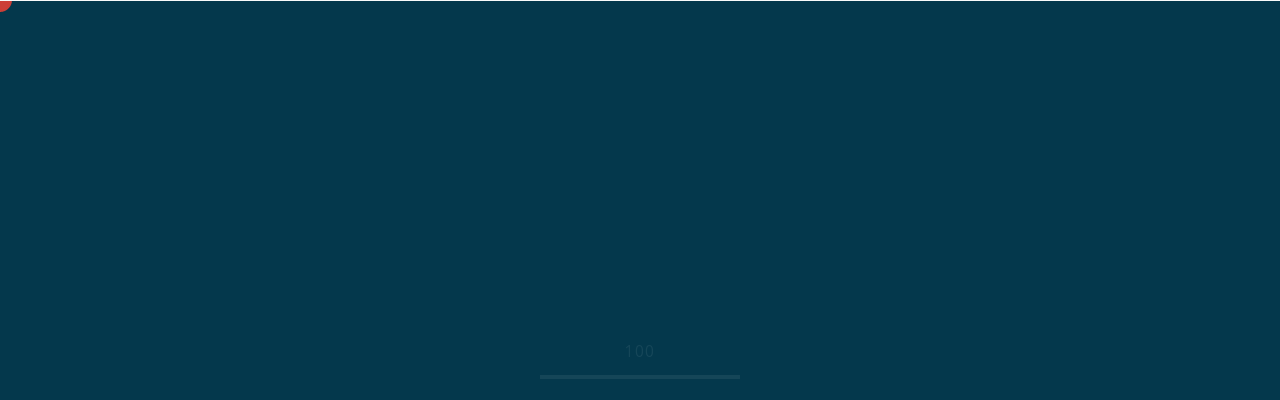

--- FILE ---
content_type: text/html; charset=UTF-8
request_url: https://dm-sound.net/2021/11/28/dtm%E3%82%92%E4%BD%BF%E3%81%84%E3%81%93%E3%81%AA%E3%81%9B%E3%81%B0%E3%81%93%E3%82%93%E3%81%AA%E3%81%93%E3%81%A8%E3%82%82%E3%81%A7%E3%81%8D%E3%82%8B%EF%BC%81/
body_size: 8735
content:
<!DOCTYPE html>
<html lang="ja">


    <head prefix="og: http://ogp.me/ns# fb: http://ogp.me/ns/fb# article: http://ogp.me/ns/artcle#">
    
    <meta charset="UTF-8">
    <meta http-equiv="X-UA-Compatible" content="IE=edge">
    <meta name="viewport" content="width=device-width,initial-scale=1,user-scalable=no,viewport-fit=cover">
    <meta name="format-detection" content="telephone=no,address=no,email=no">

    <title>DTMを使いこなせばこんなこともできる！ | D.M.SOUND</title>

    <meta name='robots' content='max-image-preview:large' />

<!-- All in One SEO Pack 2.8 by Michael Torbert of Semper Fi Web Design[417,458] -->

<meta name="keywords"  content="ableton live,dm sound,作曲,作曲　スクール,作曲　初心者,作曲レッスン,作曲講座,名古屋,名古屋　栄　スクール,栄" />

<link rel="canonical" href="https://dm-sound.net/2021/11/28/dtmを使いこなせばこんなこともできる！/" />
<!-- /all in one seo pack -->
<link rel='dns-prefetch' href='//ajax.googleapis.com' />
<link rel='stylesheet'  href='https://dm-sound.net/wp-includes/css/dist/block-library/style.min.css?ver=6.4.7' media='all'>
<style id='wp-block-library-theme-inline-css' type='text/css'>
.wp-block-audio figcaption{color:#555;font-size:13px;text-align:center}.is-dark-theme .wp-block-audio figcaption{color:hsla(0,0%,100%,.65)}.wp-block-audio{margin:0 0 1em}.wp-block-code{border:1px solid #ccc;border-radius:4px;font-family:Menlo,Consolas,monaco,monospace;padding:.8em 1em}.wp-block-embed figcaption{color:#555;font-size:13px;text-align:center}.is-dark-theme .wp-block-embed figcaption{color:hsla(0,0%,100%,.65)}.wp-block-embed{margin:0 0 1em}.blocks-gallery-caption{color:#555;font-size:13px;text-align:center}.is-dark-theme .blocks-gallery-caption{color:hsla(0,0%,100%,.65)}.wp-block-image figcaption{color:#555;font-size:13px;text-align:center}.is-dark-theme .wp-block-image figcaption{color:hsla(0,0%,100%,.65)}.wp-block-image{margin:0 0 1em}.wp-block-pullquote{border-bottom:4px solid;border-top:4px solid;color:currentColor;margin-bottom:1.75em}.wp-block-pullquote cite,.wp-block-pullquote footer,.wp-block-pullquote__citation{color:currentColor;font-size:.8125em;font-style:normal;text-transform:uppercase}.wp-block-quote{border-left:.25em solid;margin:0 0 1.75em;padding-left:1em}.wp-block-quote cite,.wp-block-quote footer{color:currentColor;font-size:.8125em;font-style:normal;position:relative}.wp-block-quote.has-text-align-right{border-left:none;border-right:.25em solid;padding-left:0;padding-right:1em}.wp-block-quote.has-text-align-center{border:none;padding-left:0}.wp-block-quote.is-large,.wp-block-quote.is-style-large,.wp-block-quote.is-style-plain{border:none}.wp-block-search .wp-block-search__label{font-weight:700}.wp-block-search__button{border:1px solid #ccc;padding:.375em .625em}:where(.wp-block-group.has-background){padding:1.25em 2.375em}.wp-block-separator.has-css-opacity{opacity:.4}.wp-block-separator{border:none;border-bottom:2px solid;margin-left:auto;margin-right:auto}.wp-block-separator.has-alpha-channel-opacity{opacity:1}.wp-block-separator:not(.is-style-wide):not(.is-style-dots){width:100px}.wp-block-separator.has-background:not(.is-style-dots){border-bottom:none;height:1px}.wp-block-separator.has-background:not(.is-style-wide):not(.is-style-dots){height:2px}.wp-block-table{margin:0 0 1em}.wp-block-table td,.wp-block-table th{word-break:normal}.wp-block-table figcaption{color:#555;font-size:13px;text-align:center}.is-dark-theme .wp-block-table figcaption{color:hsla(0,0%,100%,.65)}.wp-block-video figcaption{color:#555;font-size:13px;text-align:center}.is-dark-theme .wp-block-video figcaption{color:hsla(0,0%,100%,.65)}.wp-block-video{margin:0 0 1em}.wp-block-template-part.has-background{margin-bottom:0;margin-top:0;padding:1.25em 2.375em}
</style>
<style id='classic-theme-styles-inline-css' type='text/css'>
/*! This file is auto-generated */
.wp-block-button__link{color:#fff;background-color:#32373c;border-radius:9999px;box-shadow:none;text-decoration:none;padding:calc(.667em + 2px) calc(1.333em + 2px);font-size:1.125em}.wp-block-file__button{background:#32373c;color:#fff;text-decoration:none}
</style>
<style id='global-styles-inline-css' type='text/css'>
body{--wp--preset--color--black: #000000;--wp--preset--color--cyan-bluish-gray: #abb8c3;--wp--preset--color--white: #ffffff;--wp--preset--color--pale-pink: #f78da7;--wp--preset--color--vivid-red: #cf2e2e;--wp--preset--color--luminous-vivid-orange: #ff6900;--wp--preset--color--luminous-vivid-amber: #fcb900;--wp--preset--color--light-green-cyan: #7bdcb5;--wp--preset--color--vivid-green-cyan: #00d084;--wp--preset--color--pale-cyan-blue: #8ed1fc;--wp--preset--color--vivid-cyan-blue: #0693e3;--wp--preset--color--vivid-purple: #9b51e0;--wp--preset--gradient--vivid-cyan-blue-to-vivid-purple: linear-gradient(135deg,rgba(6,147,227,1) 0%,rgb(155,81,224) 100%);--wp--preset--gradient--light-green-cyan-to-vivid-green-cyan: linear-gradient(135deg,rgb(122,220,180) 0%,rgb(0,208,130) 100%);--wp--preset--gradient--luminous-vivid-amber-to-luminous-vivid-orange: linear-gradient(135deg,rgba(252,185,0,1) 0%,rgba(255,105,0,1) 100%);--wp--preset--gradient--luminous-vivid-orange-to-vivid-red: linear-gradient(135deg,rgba(255,105,0,1) 0%,rgb(207,46,46) 100%);--wp--preset--gradient--very-light-gray-to-cyan-bluish-gray: linear-gradient(135deg,rgb(238,238,238) 0%,rgb(169,184,195) 100%);--wp--preset--gradient--cool-to-warm-spectrum: linear-gradient(135deg,rgb(74,234,220) 0%,rgb(151,120,209) 20%,rgb(207,42,186) 40%,rgb(238,44,130) 60%,rgb(251,105,98) 80%,rgb(254,248,76) 100%);--wp--preset--gradient--blush-light-purple: linear-gradient(135deg,rgb(255,206,236) 0%,rgb(152,150,240) 100%);--wp--preset--gradient--blush-bordeaux: linear-gradient(135deg,rgb(254,205,165) 0%,rgb(254,45,45) 50%,rgb(107,0,62) 100%);--wp--preset--gradient--luminous-dusk: linear-gradient(135deg,rgb(255,203,112) 0%,rgb(199,81,192) 50%,rgb(65,88,208) 100%);--wp--preset--gradient--pale-ocean: linear-gradient(135deg,rgb(255,245,203) 0%,rgb(182,227,212) 50%,rgb(51,167,181) 100%);--wp--preset--gradient--electric-grass: linear-gradient(135deg,rgb(202,248,128) 0%,rgb(113,206,126) 100%);--wp--preset--gradient--midnight: linear-gradient(135deg,rgb(2,3,129) 0%,rgb(40,116,252) 100%);--wp--preset--font-size--small: 13px;--wp--preset--font-size--medium: 20px;--wp--preset--font-size--large: 36px;--wp--preset--font-size--x-large: 42px;--wp--preset--spacing--20: 0.44rem;--wp--preset--spacing--30: 0.67rem;--wp--preset--spacing--40: 1rem;--wp--preset--spacing--50: 1.5rem;--wp--preset--spacing--60: 2.25rem;--wp--preset--spacing--70: 3.38rem;--wp--preset--spacing--80: 5.06rem;--wp--preset--shadow--natural: 6px 6px 9px rgba(0, 0, 0, 0.2);--wp--preset--shadow--deep: 12px 12px 50px rgba(0, 0, 0, 0.4);--wp--preset--shadow--sharp: 6px 6px 0px rgba(0, 0, 0, 0.2);--wp--preset--shadow--outlined: 6px 6px 0px -3px rgba(255, 255, 255, 1), 6px 6px rgba(0, 0, 0, 1);--wp--preset--shadow--crisp: 6px 6px 0px rgba(0, 0, 0, 1);}:where(.is-layout-flex){gap: 0.5em;}:where(.is-layout-grid){gap: 0.5em;}body .is-layout-flow > .alignleft{float: left;margin-inline-start: 0;margin-inline-end: 2em;}body .is-layout-flow > .alignright{float: right;margin-inline-start: 2em;margin-inline-end: 0;}body .is-layout-flow > .aligncenter{margin-left: auto !important;margin-right: auto !important;}body .is-layout-constrained > .alignleft{float: left;margin-inline-start: 0;margin-inline-end: 2em;}body .is-layout-constrained > .alignright{float: right;margin-inline-start: 2em;margin-inline-end: 0;}body .is-layout-constrained > .aligncenter{margin-left: auto !important;margin-right: auto !important;}body .is-layout-constrained > :where(:not(.alignleft):not(.alignright):not(.alignfull)){max-width: var(--wp--style--global--content-size);margin-left: auto !important;margin-right: auto !important;}body .is-layout-constrained > .alignwide{max-width: var(--wp--style--global--wide-size);}body .is-layout-flex{display: flex;}body .is-layout-flex{flex-wrap: wrap;align-items: center;}body .is-layout-flex > *{margin: 0;}body .is-layout-grid{display: grid;}body .is-layout-grid > *{margin: 0;}:where(.wp-block-columns.is-layout-flex){gap: 2em;}:where(.wp-block-columns.is-layout-grid){gap: 2em;}:where(.wp-block-post-template.is-layout-flex){gap: 1.25em;}:where(.wp-block-post-template.is-layout-grid){gap: 1.25em;}.has-black-color{color: var(--wp--preset--color--black) !important;}.has-cyan-bluish-gray-color{color: var(--wp--preset--color--cyan-bluish-gray) !important;}.has-white-color{color: var(--wp--preset--color--white) !important;}.has-pale-pink-color{color: var(--wp--preset--color--pale-pink) !important;}.has-vivid-red-color{color: var(--wp--preset--color--vivid-red) !important;}.has-luminous-vivid-orange-color{color: var(--wp--preset--color--luminous-vivid-orange) !important;}.has-luminous-vivid-amber-color{color: var(--wp--preset--color--luminous-vivid-amber) !important;}.has-light-green-cyan-color{color: var(--wp--preset--color--light-green-cyan) !important;}.has-vivid-green-cyan-color{color: var(--wp--preset--color--vivid-green-cyan) !important;}.has-pale-cyan-blue-color{color: var(--wp--preset--color--pale-cyan-blue) !important;}.has-vivid-cyan-blue-color{color: var(--wp--preset--color--vivid-cyan-blue) !important;}.has-vivid-purple-color{color: var(--wp--preset--color--vivid-purple) !important;}.has-black-background-color{background-color: var(--wp--preset--color--black) !important;}.has-cyan-bluish-gray-background-color{background-color: var(--wp--preset--color--cyan-bluish-gray) !important;}.has-white-background-color{background-color: var(--wp--preset--color--white) !important;}.has-pale-pink-background-color{background-color: var(--wp--preset--color--pale-pink) !important;}.has-vivid-red-background-color{background-color: var(--wp--preset--color--vivid-red) !important;}.has-luminous-vivid-orange-background-color{background-color: var(--wp--preset--color--luminous-vivid-orange) !important;}.has-luminous-vivid-amber-background-color{background-color: var(--wp--preset--color--luminous-vivid-amber) !important;}.has-light-green-cyan-background-color{background-color: var(--wp--preset--color--light-green-cyan) !important;}.has-vivid-green-cyan-background-color{background-color: var(--wp--preset--color--vivid-green-cyan) !important;}.has-pale-cyan-blue-background-color{background-color: var(--wp--preset--color--pale-cyan-blue) !important;}.has-vivid-cyan-blue-background-color{background-color: var(--wp--preset--color--vivid-cyan-blue) !important;}.has-vivid-purple-background-color{background-color: var(--wp--preset--color--vivid-purple) !important;}.has-black-border-color{border-color: var(--wp--preset--color--black) !important;}.has-cyan-bluish-gray-border-color{border-color: var(--wp--preset--color--cyan-bluish-gray) !important;}.has-white-border-color{border-color: var(--wp--preset--color--white) !important;}.has-pale-pink-border-color{border-color: var(--wp--preset--color--pale-pink) !important;}.has-vivid-red-border-color{border-color: var(--wp--preset--color--vivid-red) !important;}.has-luminous-vivid-orange-border-color{border-color: var(--wp--preset--color--luminous-vivid-orange) !important;}.has-luminous-vivid-amber-border-color{border-color: var(--wp--preset--color--luminous-vivid-amber) !important;}.has-light-green-cyan-border-color{border-color: var(--wp--preset--color--light-green-cyan) !important;}.has-vivid-green-cyan-border-color{border-color: var(--wp--preset--color--vivid-green-cyan) !important;}.has-pale-cyan-blue-border-color{border-color: var(--wp--preset--color--pale-cyan-blue) !important;}.has-vivid-cyan-blue-border-color{border-color: var(--wp--preset--color--vivid-cyan-blue) !important;}.has-vivid-purple-border-color{border-color: var(--wp--preset--color--vivid-purple) !important;}.has-vivid-cyan-blue-to-vivid-purple-gradient-background{background: var(--wp--preset--gradient--vivid-cyan-blue-to-vivid-purple) !important;}.has-light-green-cyan-to-vivid-green-cyan-gradient-background{background: var(--wp--preset--gradient--light-green-cyan-to-vivid-green-cyan) !important;}.has-luminous-vivid-amber-to-luminous-vivid-orange-gradient-background{background: var(--wp--preset--gradient--luminous-vivid-amber-to-luminous-vivid-orange) !important;}.has-luminous-vivid-orange-to-vivid-red-gradient-background{background: var(--wp--preset--gradient--luminous-vivid-orange-to-vivid-red) !important;}.has-very-light-gray-to-cyan-bluish-gray-gradient-background{background: var(--wp--preset--gradient--very-light-gray-to-cyan-bluish-gray) !important;}.has-cool-to-warm-spectrum-gradient-background{background: var(--wp--preset--gradient--cool-to-warm-spectrum) !important;}.has-blush-light-purple-gradient-background{background: var(--wp--preset--gradient--blush-light-purple) !important;}.has-blush-bordeaux-gradient-background{background: var(--wp--preset--gradient--blush-bordeaux) !important;}.has-luminous-dusk-gradient-background{background: var(--wp--preset--gradient--luminous-dusk) !important;}.has-pale-ocean-gradient-background{background: var(--wp--preset--gradient--pale-ocean) !important;}.has-electric-grass-gradient-background{background: var(--wp--preset--gradient--electric-grass) !important;}.has-midnight-gradient-background{background: var(--wp--preset--gradient--midnight) !important;}.has-small-font-size{font-size: var(--wp--preset--font-size--small) !important;}.has-medium-font-size{font-size: var(--wp--preset--font-size--medium) !important;}.has-large-font-size{font-size: var(--wp--preset--font-size--large) !important;}.has-x-large-font-size{font-size: var(--wp--preset--font-size--x-large) !important;}
.wp-block-navigation a:where(:not(.wp-element-button)){color: inherit;}
:where(.wp-block-post-template.is-layout-flex){gap: 1.25em;}:where(.wp-block-post-template.is-layout-grid){gap: 1.25em;}
:where(.wp-block-columns.is-layout-flex){gap: 2em;}:where(.wp-block-columns.is-layout-grid){gap: 2em;}
.wp-block-pullquote{font-size: 1.5em;line-height: 1.6;}
</style>
<link rel="https://api.w.org/" href="https://dm-sound.net/wp-json/" /><link rel="alternate" type="application/json" href="https://dm-sound.net/wp-json/wp/v2/posts/2478" /><link rel="alternate" type="application/json+oembed" href="https://dm-sound.net/wp-json/oembed/1.0/embed?url=https%3A%2F%2Fdm-sound.net%2F2021%2F11%2F28%2Fdtm%25e3%2582%2592%25e4%25bd%25bf%25e3%2581%2584%25e3%2581%2593%25e3%2581%25aa%25e3%2581%259b%25e3%2581%25b0%25e3%2581%2593%25e3%2582%2593%25e3%2581%25aa%25e3%2581%2593%25e3%2581%25a8%25e3%2582%2582%25e3%2581%25a7%25e3%2581%258d%25e3%2582%258b%25ef%25bc%2581%2F" />
<link rel="alternate" type="text/xml+oembed" href="https://dm-sound.net/wp-json/oembed/1.0/embed?url=https%3A%2F%2Fdm-sound.net%2F2021%2F11%2F28%2Fdtm%25e3%2582%2592%25e4%25bd%25bf%25e3%2581%2584%25e3%2581%2593%25e3%2581%25aa%25e3%2581%259b%25e3%2581%25b0%25e3%2581%2593%25e3%2582%2593%25e3%2581%25aa%25e3%2581%2593%25e3%2581%25a8%25e3%2582%2582%25e3%2581%25a7%25e3%2581%258d%25e3%2582%258b%25ef%25bc%2581%2F&#038;format=xml" />
<style type="text/css">.recentcomments a{display:inline !important;padding:0 !important;margin:0 !important;}</style>
    <!-- favicon -->
    <link rel="icon" type="image/x-icon" href="https://dm-sound.net/wp-content/themes/sg085/img/favicon.ico">
    <link rel="apple-touch-icon" sizes="180x180" href="https://dm-sound.net/wp-content/themes/sg085/img/apple-touch-icon.png">
    <!-- /favicon -->
    <meta name="msapplication-TileColor" content="#2b5797">
    <meta name="theme-color" content="#fafafa">

    <link rel="stylesheet" href="//use.fontawesome.com/releases/v5.6.1/css/all.css">
    <link rel="stylesheet" href="https://dm-sound.net/wp-content/themes/sg085/css/layout.css?ver=20191029-1">

    <link rel="dns-prefetch" href="//fonts.googleapis.com">
<!-- Google tag (gtag.js) -->
<script async src="https://www.googletagmanager.com/gtag/js?id=G-5Z9LVYG08Z"></script>
<script>
  window.dataLayer = window.dataLayer || [];
  function gtag(){dataLayer.push(arguments);}
  gtag('js', new Date());

  gtag('config', 'G-5Z9LVYG08Z');
	gtag('config', 'UA-188020340-15');
</script>
    <body class="post-template-default single single-post postid-2478 single-format-standard is-loading">

      <div id="js-wrapper" class="l-wrapper" style="display:none;">

        <header id="js-header" class="l-header">

          <div id="js-global-header" class="p-global-header">

                                          <p class="p-global-header__logo">
                  <a class="p-global-header__logo-link" href="https://dm-sound.net/" data-menu-close>
                    <img src="https://dm-sound.net/wp-content/uploads/2020/10/logo.png" alt="D.M.SOUND" class="p-global-header__logo-img">
                  </a>
                </p>
                          
                                          <dl class="p-global-header__tel">
                  <dt class="p-global-header__tel-number">090-3252-2587</dt>
                  <dd class="p-global-header__tel-desc">
                                          <div class="p-global-header__tel-text">受付時間：</div>
                                        <div class="p-global-header__tel-text">13:00～22:00</div>
                  </dd>
                </dl><!-- /.p-global-header__tel -->
                                                                    <p class="p-global-header__contact">
                    <a href="https://dm-sound.net/contact/" class="p-global-header__contact-btn" data-menu-close >おためし体験レッスンはこちら</a>
                </p><!-- /.p-global-header__contact -->
              
            <button id="js-burger-icon" class="p-burger-icon" type="button" aria-checked="false" data-menu-toggle>
              <span class="p-burger-icon__line"></span>
              <span class="p-burger-icon__line"></span>
              <span class="p-burger-icon__line"></span>
            </button><!-- /.p-burger-icon -->

          </div><!-- /.p-global-header -->

          <nav id="js-gnav" class="p-gnav" aria-hidden="true">
            <div class="p-gnav__container">

                              <ul class="p-gnav__items">
                                      <li class="p-gnav__item">
                      <a href="https://dm-sound.net/" class="p-gnav__link" data-menu-close >
                        <span class="p-gnav__en-text">Home</span>                          <span class="p-gnav__jp-text">ホーム</span>
                      </a>
                    </li>
                                      <li class="p-gnav__item">
                      <a href="https://dm-sound.net/about/" class="p-gnav__link" data-menu-close >
                        <span class="p-gnav__en-text">About us</span>                          <span class="p-gnav__jp-text">D.M.SOUNDについて</span>
                      </a>
                    </li>
                                      <li class="p-gnav__item">
                      <a href="https://dm-sound.net/course/" class="p-gnav__link" data-menu-close >
                        <span class="p-gnav__en-text">Course</span>                          <span class="p-gnav__jp-text">コース一覧</span>
                      </a>
                    </li>
                                      <li class="p-gnav__item">
                      <a href="https://dm-sound.net/teachers/" class="p-gnav__link" data-menu-close >
                        <span class="p-gnav__en-text">Teachers</span>                          <span class="p-gnav__jp-text">講師紹介</span>
                      </a>
                    </li>
                                      <li class="p-gnav__item">
                      <a href="https://dm-sound.net/voice/" class="p-gnav__link" data-menu-close >
                        <span class="p-gnav__en-text">Voice</span>                          <span class="p-gnav__jp-text">生徒の声</span>
                      </a>
                    </li>
                                      <li class="p-gnav__item">
                      <a href="https://dm-sound.net/faq/" class="p-gnav__link" data-menu-close >
                        <span class="p-gnav__en-text">FAQ</span>                          <span class="p-gnav__jp-text">よくある質問</span>
                      </a>
                    </li>
                                      <li class="p-gnav__item">
                      <a href="https://dm-sound.net/blog/" class="p-gnav__link" data-menu-close >
                        <span class="p-gnav__en-text">Blog</span>                          <span class="p-gnav__jp-text">ブログ</span>
                      </a>
                    </li>
                  
                                      <li class="p-gnav__contact">
                      <ul class="p-gnav__contact-items">
                                                  <li class="p-gnav__contact-item">
                            <a href="tel:090-3252-2587" class="p-gnav__contact-link -tel" data-menu-close>090-3252-2587</a>
                          </li>
                        
                                                                            <li class="p-gnav__contact-item">
                              <a href="https://dm-sound.net/contact/" class="p-gnav__contact-link -mail" data-menu-close >おためし体験レッスンはこちら</a>
                          </li>
                                              </ul>
                    </li>
                  
                </ul>
              
            </div><!-- /.p-gnav__container -->
          </nav><!-- /.p-gnav -->

          <div id="js-menu-overlay" class="p-menu-overlay" data-menu-close aria-hidden="true"></div>

        </header><!-- /.l-header -->

        <div id="js-pjax-wrapper" class="l-contents-wrapper">
          
              <div class="js-pjax-container">
              
<div class="l-contents">
  <div class="l-page">

    
<header class="p-page-header">
  <div class="p-page-header__lead">

    
      <p class="p-page-header__headline c-headline">
                  <span class="c-headline__en">Blog</span>
                          <span class="c-headline__jp">ブログ</span>
              </p>

    
    <div class="c-stripe -small-left-bottom"></div>
  </div>
  <div class="p-page-header__eyecatch">
                            <picture class="u-display-none">
            <source media="(orientation:portrait)" srcset="https://dm-sound.net/wp-content/uploads/2020/10/blgo_kv_sp.jpg">
            <img src="https://dm-sound.net/wp-content/uploads/2020/10/blgo_kv.jpg" alt="ブログ">
          </picture>
          <span class="p-page-header__eyecatch-img -portrait" style="background-image:url(https://dm-sound.net/wp-content/uploads/2020/10/blgo_kv_sp.jpg);"></span>
          <span class="p-page-header__eyecatch-img -landscape" style="background-image:url(https://dm-sound.net/wp-content/uploads/2020/10/blgo_kv.jpg);"></span>
                    </div>
</header><!-- /.p-page-header -->

    <nav class="p-breadcrumbs"><ol class="p-breadcrumbs__items" itemscope itemtype="http://schema.org/BreadcrumbList"><li class="p-breadcrumbs__item is-home" itemprop="itemListElement" itemscope itemtype="http://schema.org/ListItem"><a class="p-breadcrumbs__link" href="https://dm-sound.net/" itemprop="item"><span itemprop="name">HOME</span></a><meta itemprop="position" content="1" /></li><li class="p-breadcrumbs__item" itemprop="itemListElement" itemscope itemtype="http://schema.org/ListItem"><a class="p-breadcrumbs__link" href="https://dm-sound.net/category/blog/" itemprop="item"><span itemprop="name">ブログ</span></a><meta itemprop="position" content="2" /></li><li class="p-breadcrumbs__item" itemprop="itemListElement" itemscope itemtype="http://schema.org/ListItem"><span itemprop="name">DTMを使いこなせばこんなこともできる！</span><meta itemprop="position" content="3" /></li></ol></nav>
    <div class="p-section -bg-gray">

      <div class="l-blog">

        <main class="l-blog__contents">

                      
              <article class="p-post">

                <ul class="p-post__meta">
                  <li class="p-post__meta-item">
                    <time class="p-post__date c-date" datetime="2021-11-28">2021年11月28日</time>
                  </li>
                  <li class="p-post__meta-item"><ul class="post-categories">
	<li><a href="https://dm-sound.net/category/blog/" rel="category tag">ブログ</a></li></ul></li>
                </ul><!-- /.p-post__meta -->

                <h1 class="p-post__title c-title"><span class="u-border-line">DTMを使いこなせばこんなこともできる！</span></h1>

                
                <div class="p-post-content">
                  
<p>作曲講師のIKKIです！</p>



<p>主に教えるのはDAWでの作曲方法ですが、DAWは作曲するだけのソフトではありません。しっかり使いこなせばライブにも使うことができるのです！</p>



<p>今回はそんなDAWを使いこなしまくったアーティストをご紹介いたします！</p>



<figure class="wp-block-embed is-type-video is-provider-youtube wp-block-embed-youtube wp-embed-aspect-16-9 wp-has-aspect-ratio"><div class="wp-block-embed__wrapper">
<iframe title="FKJ - Tokyo" width="500" height="281" src="https://www.youtube.com/embed/U7GJY-7hVkY?feature=oembed" frameborder="0" allow="accelerometer; autoplay; clipboard-write; encrypted-media; gyroscope; picture-in-picture" allowfullscreen></iframe>
</div></figure>



<p>もうこの映像見ただけでカッコよさがわかりますよね！笑</p>



<p>このアーティストはフランスのフレンチハウス、ネオソウルのアーティスト「FKJ」です。</p>



<p>楽器なんでもできる最強にかっこいいアーティストなのですが、このループライブを支えているのはAbleton Liveという作曲ソフトです。</p>



<p>このソフトにAPC 40MK2というAKAI ProfessionalのMIDIコントローラーをカスタムマッピングしてループを作り上げているのです。</p>



<p>そもそも演奏がすごいのですが・・・笑</p>



<p>Ableton Liveを使いこなせば作曲やリミックスだけでなくこんなこともできるようになってしまうのです！</p>



<p>ワクワクしませんか！？ぜひあなただけの表現を目指すためにAbleton Liveを始めてみてください！</p>
                  


                </div><!-- /.post-content -->

                
                                  <p class="p-post__btn c-btn -border-blue is-state-hover">
                    <a href="https://dm-sound.net/blog/" class="c-btn__body">記事一覧に戻る</a>
                  </p>
                
              </article><!-- /.p-post -->

            
          
        </main>

        <aside class="l-blog__sidebar">
          <div class="p-side-gadget">
  <h4 class="p-side-gadget__title">カテゴリー</h4>
  <ul class="p-side-gadget__items">
          <li class="p-side-gadget__item"><a href="https://dm-sound.net/category/blog-info/" class="p-side-gadget__link">お知らせ</a></li>
          <li class="p-side-gadget__item"><a href="https://dm-sound.net/category/beat-sale/" class="p-side-gadget__link">ビート販売</a></li>
          <li class="p-side-gadget__item"><a href="https://dm-sound.net/category/blog/" class="p-side-gadget__link">ブログ</a></li>
      </ul>
</div><!-- /.p-side-gadget -->

<div class="p-side-gadget">
  <h4 class="p-side-gadget__title">最新記事</h4>
  <ul class="p-side-gadget__items">
          <li class="p-side-gadget__item">
        <a href="https://dm-sound.net/2021/10/25/dj%e3%82%b9%e3%82%af%e3%83%bc%e3%83%ab%e3%83%ac%e3%83%83%e3%82%b9%e3%83%b3%e7%94%9f%e5%be%92%e8%bf%bd%e5%8a%a0%e5%8b%9f%e9%9b%86%e3%81%ae%e3%81%8a%e7%9f%a5%e3%82%89%e3%81%9b%e3%80%80/" class="p-side-gadget__link">
          <time class="p-side-gadget__date c-date" datetime="2021-10-25">2021年10月25日</time>
          <p class="p-side-gadget__article-title c-text">DJスクールレッスン生徒追加募集のお知らせ　</p>
        </a>
      </li>
          <li class="p-side-gadget__item">
        <a href="https://dm-sound.net/2024/11/22/%e5%90%8d%e5%8f%a4%e5%b1%8b%e5%a4%a7%e6%9b%bd%e6%a0%b9dj%e3%82%b9%e3%82%af%e3%83%bc%e3%83%ab%e3%81%8c%e3%82%aa%e3%83%bc%e3%83%97%e3%83%b3%e3%81%97%e3%81%be%e3%81%97%e3%81%9f/" class="p-side-gadget__link">
          <time class="p-side-gadget__date c-date" datetime="2024-11-22">2024年11月22日</time>
          <p class="p-side-gadget__article-title c-text">名古屋大曽根DJスクールがオープンしました</p>
        </a>
      </li>
          <li class="p-side-gadget__item">
        <a href="https://dm-sound.net/2024/11/08/dj%e3%82%b9%e3%82%af%e3%83%bc%e3%83%ab%e8%bf%bd%e5%8a%a0%e5%8b%9f%e9%9b%86%e3%81%ae%e3%81%8a%e7%9f%a5%e3%82%89%e3%81%9b/" class="p-side-gadget__link">
          <time class="p-side-gadget__date c-date" datetime="2024-11-08">2024年11月08日</time>
          <p class="p-side-gadget__article-title c-text">DJスクール追加募集のお知らせ</p>
        </a>
      </li>
          <li class="p-side-gadget__item">
        <a href="https://dm-sound.net/2024/11/06/dj%e6%b8%85%e6%b4%b2%e3%82%b9%e3%82%bf%e3%82%b8%e3%82%aa%e7%a7%bb%e8%bb%a2%e3%81%ae%e3%81%8a%e7%9f%a5%e3%82%89%e3%81%9b%ef%bc%88%e5%a4%a7%e6%9b%bd%e6%a0%b9%ef%bc%89/" class="p-side-gadget__link">
          <time class="p-side-gadget__date c-date" datetime="2024-11-06">2024年11月06日</time>
          <p class="p-side-gadget__article-title c-text">dj清洲スタジオ移転のお知らせ（大曽根）</p>
        </a>
      </li>
          <li class="p-side-gadget__item">
        <a href="https://dm-sound.net/2024/10/28/dj%e3%82%b9%e3%82%af%e3%83%bc%e3%83%ab%e7%84%a1%e6%96%99%e4%bd%93%e9%a8%93%e3%81%94%e5%88%a9%e7%94%a8%e3%81%84%e3%81%9f%e3%81%a0%e3%81%8d%e3%81%82%e3%82%8a%e3%81%8c%e3%81%a8%e3%81%86%e3%81%94%e3%81%96/" class="p-side-gadget__link">
          <time class="p-side-gadget__date c-date" datetime="2024-10-28">2024年10月28日</time>
          <p class="p-side-gadget__article-title c-text">DJスクール無料体験ご利用いただきありがとうございます！</p>
        </a>
      </li>
          <li class="p-side-gadget__item">
        <a href="https://dm-sound.net/2024/07/18/%e4%bd%93%e9%a8%93%e7%84%a1%e6%96%99%e3%82%ad%e3%83%a3%e3%83%b3%e3%83%9a%e3%83%bc%e3%83%b3%e5%ae%9f%e6%96%bd%e4%b8%ad%ef%bc%81%ef%bc%81/" class="p-side-gadget__link">
          <time class="p-side-gadget__date c-date" datetime="2024-07-18">2024年07月18日</time>
          <p class="p-side-gadget__article-title c-text">体験無料キャンペーン実施中！！</p>
        </a>
      </li>
      </ul>
</div><!-- /.p-side-gadget -->
        </aside>

      </div>

      <div class="c-stripe -right-top"></div>

    </div><!-- /.p-section -->

  </div><!-- /.l-page -->
</div><!-- /.l-contents -->

<footer class="l-footer">

  <div class="p-footer-contact" style="background-image:url(https://dm-sound.net/wp-content/uploads/2020/10/bg-footer-contact.jpg)">

          <h4 class="p-footer-contact__headline c-headline">
                  <span class="c-headline__en">Contact</span>
                <span class="c-headline__jp">おためし体験レッスンの<br class="sp">お問い合わせ</span>
      </h4>
    
          <dl class="p-footer-contact__info">
                  <dt class="p-footer-contact__info-title c-text">お電話でのお問い合わせ</dt>
                          <dd class="p-footer-contact__info-desc">
            <a href="tel:090-3252-2587" class="p-footer-contact__info-btn -tel">090-3252-2587</a>
          </dd>
                          <dt class="p-footer-contact__info-title c-text">メールでのお問い合わせ</dt>
                                  <dd class="p-footer-contact__info-desc">
              <a href="https://dm-sound.net/contact/" class="p-footer-contact__info-btn -mail" >おためし体験レッスンはこちら</a>
          </dd>
              </dl><!-- /.p-footer-contact__item -->
    
                  <dl class="p-footer-contact__date">
          <dt class="p-footer-contact__date-title">受付時間</dt>
          <dd class="p-footer-contact__date-text">13:00～22:00</dd>
        </dl>
          
    
    <div class="u-display-none"><img src="https://dm-sound.net/wp-content/uploads/2020/10/bg-footer-contact.jpg" alt="おためし体験レッスンの<br class="sp">お問い合わせ"></div>

  </div><!-- /.p-footer-contact -->

  <div id="js-global-footer" class="p-global-footer">

          <address class="p-footer-address">
                  <dl class="p-footer-address__container">
            <dt class="p-footer-address__title">
              <img src="https://dm-sound.net/wp-content/uploads/2020/10/logo.png" alt="D.M.SOUND" class="p-footer-address__logo">
            </dt>
            <dd class="p-footer-address__desc c-text">
              <p><strong>【犬山本校スタジオ】</strong><br />
〒484-0894<br />
愛知県犬山市羽黒鳳町96-4 <br class="sp" />ガーデンコート犬山B</p>
<p><strong>【DJ大曽根スタジオ】</strong><br />
<span>〒462-0825 </span><br />
<span>愛知県名古屋市北区大曽根１丁目</span></p>
<p><strong>【ギター名古屋市昭和校（御器所）】</strong><br />
〒466-0027<br />
愛知県名古屋市昭和区阿由知通3丁目</p>
            </dd>
          </dl><!-- /.p-footer-address__list -->
              </address><!-- /.p-footer-address -->
    
    
          <ul class="p-footer-sns">
                                  <li class="p-footer-sns__item"><a href="https://www.instagram.com/kissinnoize/" class="p-footer-sns__btn" target="_blank" rel="nofollow noopener"><span class="fab fa-instagram"></span></a></li>
              </ul><!-- /.p-footer-sns -->
    
	  <p class="link_site"><a href="http://www.dm-sound.com/" target="_blank" rel="noopener">旧サイト</a></p>

          <small class="p-footer-copyright">© 2021 D.M.SOUND</small>
    
  </div><!-- /.global-footer -->

</footer><!-- /.l-footer -->

</div><!-- /.js-pjax-container -->

</div>
<!-- /#js-pjax-wrapper -->

<div id="js-pagetop" class="p-pagetop">
  <button id="js-pagetop-btn" class="p-pagetop__btn" type="button"><span class="fas fa-chevron-up"></span></button>
</div><!-- /.p-pagetop -->

</div><!-- /.l-wrapper -->

<div id="js-cursor" class="p-cursor"></div>
<div class="l-loader">

  <div id="js-opening-loader" class="p-opening-loader">
    <div id="js-loader-number" class="p-opening-loader__number">0</div>
    <div class="p-opening-loader__progress"><span id="js-loader-bar" class="p-opening-loader__progress-bar"></span></div>
  </div><!-- /.p-opening-loader -->

  <div id="js-transition-loader" class="p-transition-loader">
    <span class="p-transition-loader__spinner"></span>
  </div><!-- /.p-transition-loader -->

  <div id="js-loader-mask" class="p-loader-mask"></div><!-- /.p-loader-mask -->

</div><!-- /.l-loader -->

<script type="text/javascript" defer src="https://ajax.googleapis.com/ajax/libs/jquery/3.4.1/jquery.min.js?ver=1769367451" id="jquery-js"></script>
<script type="text/javascript" defer src="https://dm-sound.net/wp-content/uploads/wpmss/wpmssab.min.js?ver=1592814151" id="wpmssab-js"></script>
<script type="text/javascript" defer src="https://dm-sound.net/wp-content/plugins/mousewheel-smooth-scroll/js/SmoothScroll.min.js?ver=1.4.10" id="SmoothScroll-js"></script>
<script type="text/javascript" defer src="https://dm-sound.net/wp-content/uploads/wpmss/wpmss.min.js?ver=1592814151" id="wpmss-js"></script>
<script type="text/javascript" defer src="https://ajax.googleapis.com/ajax/libs/webfont/1.6.26/webfont.js?ver=1769367451" id="sungrove-webfont-js"></script>
<script type="text/javascript" defer src="https://dm-sound.net/wp-content/themes/sg085/js/plugin.js?ver=1769367451" id="sungrove-plugin-js"></script>
<script type="text/javascript" defer src="https://dm-sound.net/wp-content/themes/sg085/js/main.js?ver=1769367451" id="sungrove-common-js"></script>

</body>

</html>


--- FILE ---
content_type: application/javascript
request_url: https://dm-sound.net/wp-content/themes/sg085/js/main.js?ver=1769367451
body_size: 4418
content:
function uaChange() {
  var ua = navigator.userAgent
  var os = navigator.platform
  var bs = window.navigator.userAgent.toLowerCase()
  var body = document.getElementsByTagName('body')

  if (ua.indexOf('iPhone') != -1 || ua.indexOf('iPod') != -1) {
    body[0].classList.add('ua-sp', 'ua-iphone')
  } else if (ua.indexOf('iPad') != -1 || (ua.indexOf('Macintosh') > -1 && 'ontouchend' in document)) {
    body[0].classList.add('ua-tb', 'ua-ipad')
  } else if (ua.indexOf('Android') != -1) {
    if (ua.indexOf('Mobile') != -1) {
      body[0].classList.add('ua-sp', 'ua-android')
    } else {
      body[0].classList.add('ua-tb', 'ua-android')
    }
  } else if (os.indexOf('Win') != -1) {
    body[0].classList.add('ua-pc', 'ua-win')
  } else {
    body[0].classList.add('ua-pc', 'ua-not-win')
  }

  if (bs.indexOf('msie') != -1 || bs.indexOf('trident') != -1) {
    body[0].classList.add('ua-ie')
  } else if (bs.indexOf('edge') != -1) {
    body[0].classList.add('ua-edge')
  } else if (bs.indexOf('chrome') != -1) {
    body[0].classList.add('ua-chrome')
  } else if (bs.indexOf('safari') != -1) {
    body[0].classList.add('ua-safari')
  } else if (bs.indexOf('firefox') != -1) {
    body[0].classList.add('ua-firefox')
  } else if (bs.indexOf('opera') != -1) {
    body[0].classList.add('ua-opera')
  } else {
    body[0].classList.add('ua-other-browser')
  }

  var win7 = ua.indexOf('Windows NT 6.1') != -1
  if (win7) {
    document.getElementsByTagName('body')[0].classList.add('ua-win7')
  }
}

$(function() {
  uaChange();
})

$(function() {
  var ua = navigator.userAgent
  if (ua.indexOf('iPhone') != -1 || (ua.indexOf('Android') != -1 && ua.indexOf('Mobile') != -1)) {
    $('a[href^="tel:"]').css('pointer-events', 'auto')
  } else if (ua.indexOf('iPad') != -1 || ua.indexOf('Android') != -1 || (ua.indexOf('Macintosh') > -1 && 'ontouchend' in document)) {
    $('a[href^="tel:"]').css('pointer-events', 'none')
  } else {
    $('a:not([data-hover-disabled]),button:not([data-hover-disabled]),input:not([data-hover-disabled]),label:not([data-hover-disabled]').addClass('is-state-hover')
    $('a[href^="tel:"]').css('pointer-events', 'none')
    if ($('.is-state-hover').length) {
      $('.is-state-hover').hover(
        function() {
          $(this).addClass('is-hover')
        },
        function() {
          $(this).removeClass('is-hover')
        }
      )
    }
  }
})

var pagetop = $('#js-pagetop')
var bt = $('#js-pagetop-btn')
$(window).scroll(function() {
  if ($(this).scrollTop() > 100) {
    pagetop.addClass('is-active')
  } else {
    pagetop.removeClass('is-active')
  }
})
bt.click(function() {
  $('body,html').animate(
    {
      scrollTop: 0
    },
    500
  )
  return false
})

$(window).on('scroll', function() {
  var documentHeight = $(document).height()
  var scrollPosition = $(this).height() + $(this).scrollTop()
  var footerHeight = $('#js-global-footer').innerHeight()

  if (documentHeight - scrollPosition <= footerHeight) {
    $('#js-pagetop').css({
      position: 'absolute',
      bottom: footerHeight,
    })
  } else {
    $('#js-pagetop').css({
      position: 'fixed',
      bottom: 0,
    })
  }
})

$('[data-location]').each(function() {
  var $href = $(this).attr('href')
  if (location.href.match($href)) {
    $(this).addClass('is-active')
  } else {
    $(this).removeClass('is-active')
  }
})

var menuIcon = $('#js-burger-icon')
var globalNav = $('#js-gnav')
var menuOverlay = $('#js-menu-overlay')
var wrapper = $('#js-wrapper')
var scrollPosition

function menuOpen() {
  scrollPosition = $(window).scrollTop()
  wrapper.addClass('is-fixed').css({ top: -scrollPosition, })
  globalNav.removeAttr('aria-hidden')
  menuIcon.attr('aria-checked', 'true')
  menuOverlay.removeAttr('aria-hidden')
}

function menuClose() {
  wrapper.removeClass('is-fixed').css({ top: 0, })
  window.scrollTo(0, scrollPosition)
  globalNav.attr('aria-hidden', 'true')
  menuIcon.attr('aria-checked', 'false')
  menuOverlay.attr('aria-hidden', 'true')
}

$('[data-menu-toggle]').click(function() {
  if (globalNav.is('[aria-hidden]')) {
    menuOpen()
  } else {
    menuClose()
  }
})

$('[data-menu-close]').click(function() {
  menuClose()
})

var cursor = $('#js-cursor'),
  width = 24,
  delay = 3,
  mouseX = 0,
  mouseY = 0,
  posX = 0,
  posY = 0

TweenMax.to({}, 0.001, {
  repeat: -1,
  onRepeat: function() {
    posX += (mouseX - posX) / delay
    posY += (mouseY - posY) / delay

    TweenMax.set(cursor, {
      css: {
        left: posX - width / 2,
        top: posY - width / 2
      }
    })
  }
})

$(document).on('mousemove', function(e) {
  mouseX = e.pageX
  mouseY = e.pageY
})

var cursorAction = function() {
  $('a:not([href^="tel:"]),button,label,input[type="submit"]').on({
    mouseenter: function() {
      cursor.addClass('is-active')
    },
    mouseleave: function() {
      cursor.removeClass('is-active')
    }
  })
}

cursorAction()

$(function() {
  var gHeader = $('#js-global-header').height()

  function pagelink(heightnum) {
    var headerH = heightnum
    $('a[href*="#"]').on('click.hash',function() {
      var href = $(this).attr('href')
      var hrefHash = href.split("#");
      href = '#'+hrefHash[1];
      var target = $(href == '#' || href == '' ? 'body' : href)
      if($(target).length){
        var notPcPosition = target.offset().top - headerH
        $('html, body').animate({ scrollTop: notPcPosition }, 800, 'swing')
        return false
      } else {
        return true
      }
    })
  }
  pagelink(gHeader)
})

$(window).scroll(function() {
  $('[data-animation]').each(function() {
    var pos = $(this).offset().top
    var scroll = $(window).scrollTop()
    var windowHeight = $(window).height()
    if (scroll > pos - windowHeight + windowHeight / 4) {
      $(this).addClass('is-animated')
    }
  })
})

var ww = $(window).width()
if (ww < 1200) {
  var heroHeader = heroHeader || {}
  heroHeader.VIEW_HEIGHT = {
    init: function() {
      this.setParameters()
      this.setMvHeight()
      this.bind()
    },
    setParameters: function() {
      this.$window = $(window)
      this.$target = $('#js-main-visual')
    },
    bind: function() {
      var _self = this
      this.$window.on('resize', function() {
        _self.setMvHeight()
      })
    },
    setMvHeight: function() {
      this.$target.css('height', this.$window.height())
    }
  }

  heroHeader.VIEW_HEIGHT.init()
}

var maskGrid = 10
var allMaskGrid = maskGrid * 15
var loaderMask = document.getElementById('js-loader-mask')
for (var i = 1; i < allMaskGrid + 1; i++) {
  var elm = document.createElement('span')
  elm.classList.add('p-loader-mask__grid')
  loaderMask.appendChild(elm)
}

$(function() {
  showProgress()

  function showProgress() {
    var loader = $('#js-opening-loader')
    var progressBar = loader.find('#js-loader-bar')
    var progressNumber = loader.find('#js-loader-number')

    var imgLoad = imagesLoaded('body')
    var imgTotal = imgLoad.images.length
    var imgLoaded = 0
    var current = 0
    var progressTimer = setInterval(updateProgress, 500 / 20)

    imgLoad.on('progress', function() {
      imgLoaded++
    })

    function updateProgress() {
      var target = (imgLoaded / imgTotal) * 100

      current += (target - current) * 0.1

      progressBar.css({ width: current + '%', })
      progressNumber.text(Math.floor(current))

      if (current >= 100) {
        clearInterval(progressTimer)

        $('body')
          .removeClass('is-loading')
          .addClass('is-loaded')

        $('#js-wrapper').show()

        $('html, body').scrollTop(1)

        loader.fadeOut(500, function() {
          $('#js-loader-mask').addClass('is-loaded')

          $('html, body').scrollTop(0)

          if (location.hash) {
            var anchor = document.querySelector(location.hash)
            if (anchor) {
              anchor.removeAttribute('data-animation');
              var rect = anchor.getBoundingClientRect()
              var scrollTop = window.pageYOffset || document.documentElement.scrollTop
              var header = document.getElementById('js-global-header')
              var top = rect.top + scrollTop
              window.scrollTo(0, top - header.clientHeight)
            }
          }

          setTimeout(function() {
            $('#js-loader-mask')
              .hide()
              .removeClass('is-loaded')
          }, 1000)
        })
      }

      if (current > 99.9) current = 100
    }
  }
})

Barba.Pjax.Dom.wrapperId = 'js-pjax-wrapper'
Barba.Pjax.Dom.containerClass = 'js-pjax-container'

Barba.Pjax.start()
//Barba.Prefetch.init()

var body = $('body')
var mask = $('#js-loader-mask')
var transitionLoader = $('#js-transition-loader')

var DefaultTransition = Barba.BaseTransition.extend({
  start: function() {
    Promise.all([this.newContainerLoading, this.PageLeave()]).then(this.PageEnter.bind(this))
  },

  PageLeave: function() {
    return $(this.oldContainer)
      .delay(1200)
      .animate({ opacity: 0 })
      .promise()
  },

  PageEnter: function() {
    var _this = this
    var $el = $(this.newContainer)

    $(this.oldContainer).hide()

    $el.css({
      visibility: 'visible',
      opacity: 0,
    })

    $el.animate({ opacity: 1 }, 0, function() {
      _this.done()
    })
  }
})

Barba.Pjax.getTransition = function() {
  return DefaultTransition
}

Barba.Dispatcher.on('linkClicked', function(HTMLElement, MouseEvent) {
  body.removeClass('is-loaded').addClass('is-loading')
  transitionLoader.delay(800).fadeIn(500)
  mask.show().addClass('is-loading')
})

Barba.Dispatcher.on('newPageReady', function(currentStatus, oldStatus, container, newPageRawHTML) {

  //body class change
  var response = newPageRawHTML.replace(/(<\/?)body( .+?)?>/gi, '$1notbody$2>', newPageRawHTML)
  var bodyClasses = $(response).filter('notbody').attr('class')
  body.attr('class', bodyClasses)
  uaChange()

  if (Barba.HistoryManager.history.length === 1) {
    return
  }

  if(typeof ga !== 'undefined') {
    ga('send', 'pageview', window.location.pathname.replace(/^\/?/, '/') + window.location.search)
  }

  if (typeof twttr === 'undefined') {
    var twitterjs = document.createElement('script')
    twitterjs.async = true
    twitterjs.src = '//platform.twitter.com/widgets.js'
    document.getElementsByTagName('body')[0].appendChild(twitterjs)
  } else {
    twttr.widgets.load()
  }

  return false
})

Barba.Dispatcher.on('transitionCompleted', function(HTMLElement, MouseEvent) {
  $('#js-pjax-wrapper').imagesLoaded(function() {
    body.removeClass('is-loading').addClass('is-loaded')
    mask.removeClass('is-loading').addClass('is-loaded')

    transitionLoader.fadeOut(500)

    setTimeout(function() {
      mask.hide().removeClass('is-loaded')
    }, 1000)
  })

  $('.is-state-animation').css('visibility', 'hidden')

  if ($('.is-state-animation').hasClass('is-animated')) {
    $('.is-state-animation').removeClass('is-animated')
  }

  if ($('#js-header').hasClass('is-active')) {
    $('#js-header').removeClass('is-active')
  }

  $(function() {
    var ua = navigator.userAgent
    if (ua.indexOf('iPhone') > 0 || (ua.indexOf('Android') > 0 && ua.indexOf('Mobile') > 0)) {
      $('a[href^="tel:"]').css('pointer-events', 'auto')
    } else if (ua.indexOf('iPad') > 0 || ua.indexOf('Android') > 0) {
      $('a[href^="tel:"]').css('pointer-events', 'none')
    } else {
      $('a:not(.is-not-hover),.c-btn:not(.is-disabled)').addClass('is-state-hover')
      $('.c-btn a').removeClass('is-state-hover')
      $('a[href^="tel:"]').css('pointer-events', 'none')
      if ($('.is-state-hover').length) {
        $('.is-state-hover').hover(
          function() {
            $(this).addClass('is-hover')
          },
          function() {
            $(this).removeClass('is-hover')
          }
        )
      }
    }
  })

  $(function() {
    var gHeader = $('#js-global-header').height()

    function pagelink(heightnum) {
      var headerH = heightnum
      $('a[href*="#"]').off('click.hash').on('click.hash',function() {
        var href = $(this).attr('href')
        var hrefHash = href.split("#");
        href = '#'+hrefHash[1];
        var target = $(href == '#' || href == '' ? 'body' : href)
        if($(target).length){
          var notPcPosition = target.offset().top - headerH
          $('html, body').animate({ scrollTop: notPcPosition }, 800, 'swing')
          return false
        } else {
          return true
        }
      })
    }
    pagelink(gHeader)
  })

  var cursor = $('#js-cursor')

  $('a:not([href^="tel:"]),button,label,input[type="submit"]').on({
    mouseenter: function() {
      cursor.addClass('is-active')
    },
    mouseleave: function() {
      cursor.removeClass('is-active')
    }
  })

  if (location.hash) {
    var anchor = document.querySelector(location.hash)
    if (anchor) {
      anchor.removeAttribute('data-animation');
      var rect = anchor.getBoundingClientRect()
      var scrollTop = window.pageYOffset || document.documentElement.scrollTop
      var header = document.getElementById('js-global-header')
      var top = rect.top + scrollTop
      window.scrollTo(0, top - header.clientHeight)
    } else {
      window.scrollTo(0, 1)
    }
  } else {
    window.scrollTo(0, 1)
  }

})

Barba.Pjax.originalPreventCheck = Barba.Pjax.preventCheck
Barba.Pjax.preventCheck = function(evt, element) {
  if (element) {
    if (!element.getAttribute('href')) {
      return false
    }
    // 外部リンクはtarget="_blank"に
    var site_url = location.protocol + '//' + location.host
    if (!element.href.startsWith(site_url)) {
      element.setAttribute('target', '_blank')
      return false
    }
    // アンカーリンクであり同一ページでなければbarbaを有効に
    var url = location.protocol + '//' + location.host + location.pathname
    var extract_hash = element.href.replace(/#.*$/, '')
    if (element.href.startsWith(location.protocol + '//' + location.host)) {
      if (element.href.indexOf('#') > -1 && extract_hash != url) {
        return true
      }
    }
    // 拡張子が該当する場合はtarget="_blank"に
    if (/\.(xlsx?|docx?|pptx?|pdf|jpe?g|png|gif|svg)/.test(element.href.toLowerCase())) {
      element.setAttribute('target', '_blank')
      return false
    }

    if (!Barba.Pjax.originalPreventCheck(evt, element)) {
      return false
    }
    return true
  }
}

var home = Barba.BaseView.extend({
  namespace: 'home',
  onEnterCompleted: function() {
    var ww = $(window).width()
    if (ww < 1200) {
      var heroHeader = heroHeader || {}
      heroHeader.VIEW_HEIGHT = {
        init: function() {
          this.setParameters()
          this.setMvHeight()
          this.bind()
        },
        setParameters: function() {
          this.$window = $(window)
          this.$target = $('#js-main-visual')
        },
        bind: function() {
          var _self = this
          this.$window.on('resize', function() {
            _self.setMvHeight()
          })
        },
        setMvHeight: function() {
          this.$target.css('height', this.$window.height())
        }
      }

      heroHeader.VIEW_HEIGHT.init()
    }

    $('.is-home').addClass('is-located')
  }
})

home.init()

/* eslint-enable no-unused-vars */

//objectfit
objectFitImages();
